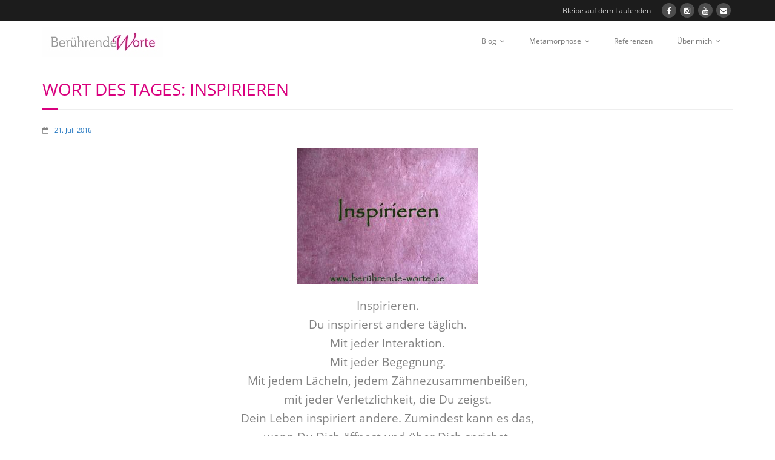

--- FILE ---
content_type: text/html; charset=UTF-8
request_url: http://xn--berhrende-worte-1vb.de/2016/07/21/wort-des-tages-inspirieren/
body_size: 13054
content:
<!DOCTYPE html>

<html lang="de">
<head>
<meta charset="UTF-8" />
<meta name="viewport" content="width=device-width" />
<link rel="profile" href="//gmpg.org/xfn/11" />
<link rel="pingback" href="http://xn--berhrende-worte-1vb.de/xmlrpc.php" />
<!--[if lt IE 9]>
<script src="http://xn--berhrende-worte-1vb.de/wp-content/themes/Minamaze_Pro/lib/scripts/html5.js" type="text/javascript"></script>
<![endif]-->

<title>Wort des Tages: Inspirieren &#8211; Berührende Worte</title>
<meta name='robots' content='max-image-preview:large' />
<link rel='dns-prefetch' href='//secure.gravatar.com' />
<link rel='dns-prefetch' href='//dl.dropboxusercontent.com' />
<link rel='dns-prefetch' href='//stats.wp.com' />
<link rel='dns-prefetch' href='//netdna.bootstrapcdn.com' />
<link rel='dns-prefetch' href='//v0.wordpress.com' />
<link rel="alternate" type="application/rss+xml" title="Berührende Worte &raquo; Feed" href="http://xn--berhrende-worte-1vb.de/feed/" />
<link rel="alternate" type="application/rss+xml" title="Berührende Worte &raquo; Kommentar-Feed" href="http://xn--berhrende-worte-1vb.de/comments/feed/" />
<link rel="alternate" type="application/rss+xml" title="Berührende Worte &raquo; Wort des Tages: Inspirieren-Kommentar-Feed" href="http://xn--berhrende-worte-1vb.de/2016/07/21/wort-des-tages-inspirieren/feed/" />
<link rel="alternate" title="oEmbed (JSON)" type="application/json+oembed" href="http://xn--berhrende-worte-1vb.de/wp-json/oembed/1.0/embed?url=http%3A%2F%2Fxn--berhrende-worte-1vb.de%2F2016%2F07%2F21%2Fwort-des-tages-inspirieren%2F" />
<link rel="alternate" title="oEmbed (XML)" type="text/xml+oembed" href="http://xn--berhrende-worte-1vb.de/wp-json/oembed/1.0/embed?url=http%3A%2F%2Fxn--berhrende-worte-1vb.de%2F2016%2F07%2F21%2Fwort-des-tages-inspirieren%2F&#038;format=xml" />
<style id='wp-img-auto-sizes-contain-inline-css' type='text/css'>
img:is([sizes=auto i],[sizes^="auto," i]){contain-intrinsic-size:3000px 1500px}
/*# sourceURL=wp-img-auto-sizes-contain-inline-css */
</style>
<link rel='stylesheet' id='siteorigin-panels-front-css' href='http://xn--berhrende-worte-1vb.de/wp-content/plugins/thinkup-panels/css/front.css?ver=2.2.3' type='text/css' media='all' />
<link rel='stylesheet' id='thinkup-panels-front-css' href='http://xn--berhrende-worte-1vb.de/wp-content/plugins/thinkup-panels/thinkup-customization/css/thinkup-front.css?ver=2.2.3' type='text/css' media='all' />
<style id='wp-emoji-styles-inline-css' type='text/css'>

	img.wp-smiley, img.emoji {
		display: inline !important;
		border: none !important;
		box-shadow: none !important;
		height: 1em !important;
		width: 1em !important;
		margin: 0 0.07em !important;
		vertical-align: -0.1em !important;
		background: none !important;
		padding: 0 !important;
	}
/*# sourceURL=wp-emoji-styles-inline-css */
</style>
<style id='wp-block-library-inline-css' type='text/css'>
:root{--wp-block-synced-color:#7a00df;--wp-block-synced-color--rgb:122,0,223;--wp-bound-block-color:var(--wp-block-synced-color);--wp-editor-canvas-background:#ddd;--wp-admin-theme-color:#007cba;--wp-admin-theme-color--rgb:0,124,186;--wp-admin-theme-color-darker-10:#006ba1;--wp-admin-theme-color-darker-10--rgb:0,107,160.5;--wp-admin-theme-color-darker-20:#005a87;--wp-admin-theme-color-darker-20--rgb:0,90,135;--wp-admin-border-width-focus:2px}@media (min-resolution:192dpi){:root{--wp-admin-border-width-focus:1.5px}}.wp-element-button{cursor:pointer}:root .has-very-light-gray-background-color{background-color:#eee}:root .has-very-dark-gray-background-color{background-color:#313131}:root .has-very-light-gray-color{color:#eee}:root .has-very-dark-gray-color{color:#313131}:root .has-vivid-green-cyan-to-vivid-cyan-blue-gradient-background{background:linear-gradient(135deg,#00d084,#0693e3)}:root .has-purple-crush-gradient-background{background:linear-gradient(135deg,#34e2e4,#4721fb 50%,#ab1dfe)}:root .has-hazy-dawn-gradient-background{background:linear-gradient(135deg,#faaca8,#dad0ec)}:root .has-subdued-olive-gradient-background{background:linear-gradient(135deg,#fafae1,#67a671)}:root .has-atomic-cream-gradient-background{background:linear-gradient(135deg,#fdd79a,#004a59)}:root .has-nightshade-gradient-background{background:linear-gradient(135deg,#330968,#31cdcf)}:root .has-midnight-gradient-background{background:linear-gradient(135deg,#020381,#2874fc)}:root{--wp--preset--font-size--normal:16px;--wp--preset--font-size--huge:42px}.has-regular-font-size{font-size:1em}.has-larger-font-size{font-size:2.625em}.has-normal-font-size{font-size:var(--wp--preset--font-size--normal)}.has-huge-font-size{font-size:var(--wp--preset--font-size--huge)}.has-text-align-center{text-align:center}.has-text-align-left{text-align:left}.has-text-align-right{text-align:right}.has-fit-text{white-space:nowrap!important}#end-resizable-editor-section{display:none}.aligncenter{clear:both}.items-justified-left{justify-content:flex-start}.items-justified-center{justify-content:center}.items-justified-right{justify-content:flex-end}.items-justified-space-between{justify-content:space-between}.screen-reader-text{border:0;clip-path:inset(50%);height:1px;margin:-1px;overflow:hidden;padding:0;position:absolute;width:1px;word-wrap:normal!important}.screen-reader-text:focus{background-color:#ddd;clip-path:none;color:#444;display:block;font-size:1em;height:auto;left:5px;line-height:normal;padding:15px 23px 14px;text-decoration:none;top:5px;width:auto;z-index:100000}html :where(.has-border-color){border-style:solid}html :where([style*=border-top-color]){border-top-style:solid}html :where([style*=border-right-color]){border-right-style:solid}html :where([style*=border-bottom-color]){border-bottom-style:solid}html :where([style*=border-left-color]){border-left-style:solid}html :where([style*=border-width]){border-style:solid}html :where([style*=border-top-width]){border-top-style:solid}html :where([style*=border-right-width]){border-right-style:solid}html :where([style*=border-bottom-width]){border-bottom-style:solid}html :where([style*=border-left-width]){border-left-style:solid}html :where(img[class*=wp-image-]){height:auto;max-width:100%}:where(figure){margin:0 0 1em}html :where(.is-position-sticky){--wp-admin--admin-bar--position-offset:var(--wp-admin--admin-bar--height,0px)}@media screen and (max-width:600px){html :where(.is-position-sticky){--wp-admin--admin-bar--position-offset:0px}}

/*# sourceURL=wp-block-library-inline-css */
</style><style id='global-styles-inline-css' type='text/css'>
:root{--wp--preset--aspect-ratio--square: 1;--wp--preset--aspect-ratio--4-3: 4/3;--wp--preset--aspect-ratio--3-4: 3/4;--wp--preset--aspect-ratio--3-2: 3/2;--wp--preset--aspect-ratio--2-3: 2/3;--wp--preset--aspect-ratio--16-9: 16/9;--wp--preset--aspect-ratio--9-16: 9/16;--wp--preset--color--black: #000000;--wp--preset--color--cyan-bluish-gray: #abb8c3;--wp--preset--color--white: #ffffff;--wp--preset--color--pale-pink: #f78da7;--wp--preset--color--vivid-red: #cf2e2e;--wp--preset--color--luminous-vivid-orange: #ff6900;--wp--preset--color--luminous-vivid-amber: #fcb900;--wp--preset--color--light-green-cyan: #7bdcb5;--wp--preset--color--vivid-green-cyan: #00d084;--wp--preset--color--pale-cyan-blue: #8ed1fc;--wp--preset--color--vivid-cyan-blue: #0693e3;--wp--preset--color--vivid-purple: #9b51e0;--wp--preset--gradient--vivid-cyan-blue-to-vivid-purple: linear-gradient(135deg,rgb(6,147,227) 0%,rgb(155,81,224) 100%);--wp--preset--gradient--light-green-cyan-to-vivid-green-cyan: linear-gradient(135deg,rgb(122,220,180) 0%,rgb(0,208,130) 100%);--wp--preset--gradient--luminous-vivid-amber-to-luminous-vivid-orange: linear-gradient(135deg,rgb(252,185,0) 0%,rgb(255,105,0) 100%);--wp--preset--gradient--luminous-vivid-orange-to-vivid-red: linear-gradient(135deg,rgb(255,105,0) 0%,rgb(207,46,46) 100%);--wp--preset--gradient--very-light-gray-to-cyan-bluish-gray: linear-gradient(135deg,rgb(238,238,238) 0%,rgb(169,184,195) 100%);--wp--preset--gradient--cool-to-warm-spectrum: linear-gradient(135deg,rgb(74,234,220) 0%,rgb(151,120,209) 20%,rgb(207,42,186) 40%,rgb(238,44,130) 60%,rgb(251,105,98) 80%,rgb(254,248,76) 100%);--wp--preset--gradient--blush-light-purple: linear-gradient(135deg,rgb(255,206,236) 0%,rgb(152,150,240) 100%);--wp--preset--gradient--blush-bordeaux: linear-gradient(135deg,rgb(254,205,165) 0%,rgb(254,45,45) 50%,rgb(107,0,62) 100%);--wp--preset--gradient--luminous-dusk: linear-gradient(135deg,rgb(255,203,112) 0%,rgb(199,81,192) 50%,rgb(65,88,208) 100%);--wp--preset--gradient--pale-ocean: linear-gradient(135deg,rgb(255,245,203) 0%,rgb(182,227,212) 50%,rgb(51,167,181) 100%);--wp--preset--gradient--electric-grass: linear-gradient(135deg,rgb(202,248,128) 0%,rgb(113,206,126) 100%);--wp--preset--gradient--midnight: linear-gradient(135deg,rgb(2,3,129) 0%,rgb(40,116,252) 100%);--wp--preset--font-size--small: 13px;--wp--preset--font-size--medium: 20px;--wp--preset--font-size--large: 36px;--wp--preset--font-size--x-large: 42px;--wp--preset--spacing--20: 0.44rem;--wp--preset--spacing--30: 0.67rem;--wp--preset--spacing--40: 1rem;--wp--preset--spacing--50: 1.5rem;--wp--preset--spacing--60: 2.25rem;--wp--preset--spacing--70: 3.38rem;--wp--preset--spacing--80: 5.06rem;--wp--preset--shadow--natural: 6px 6px 9px rgba(0, 0, 0, 0.2);--wp--preset--shadow--deep: 12px 12px 50px rgba(0, 0, 0, 0.4);--wp--preset--shadow--sharp: 6px 6px 0px rgba(0, 0, 0, 0.2);--wp--preset--shadow--outlined: 6px 6px 0px -3px rgb(255, 255, 255), 6px 6px rgb(0, 0, 0);--wp--preset--shadow--crisp: 6px 6px 0px rgb(0, 0, 0);}:where(.is-layout-flex){gap: 0.5em;}:where(.is-layout-grid){gap: 0.5em;}body .is-layout-flex{display: flex;}.is-layout-flex{flex-wrap: wrap;align-items: center;}.is-layout-flex > :is(*, div){margin: 0;}body .is-layout-grid{display: grid;}.is-layout-grid > :is(*, div){margin: 0;}:where(.wp-block-columns.is-layout-flex){gap: 2em;}:where(.wp-block-columns.is-layout-grid){gap: 2em;}:where(.wp-block-post-template.is-layout-flex){gap: 1.25em;}:where(.wp-block-post-template.is-layout-grid){gap: 1.25em;}.has-black-color{color: var(--wp--preset--color--black) !important;}.has-cyan-bluish-gray-color{color: var(--wp--preset--color--cyan-bluish-gray) !important;}.has-white-color{color: var(--wp--preset--color--white) !important;}.has-pale-pink-color{color: var(--wp--preset--color--pale-pink) !important;}.has-vivid-red-color{color: var(--wp--preset--color--vivid-red) !important;}.has-luminous-vivid-orange-color{color: var(--wp--preset--color--luminous-vivid-orange) !important;}.has-luminous-vivid-amber-color{color: var(--wp--preset--color--luminous-vivid-amber) !important;}.has-light-green-cyan-color{color: var(--wp--preset--color--light-green-cyan) !important;}.has-vivid-green-cyan-color{color: var(--wp--preset--color--vivid-green-cyan) !important;}.has-pale-cyan-blue-color{color: var(--wp--preset--color--pale-cyan-blue) !important;}.has-vivid-cyan-blue-color{color: var(--wp--preset--color--vivid-cyan-blue) !important;}.has-vivid-purple-color{color: var(--wp--preset--color--vivid-purple) !important;}.has-black-background-color{background-color: var(--wp--preset--color--black) !important;}.has-cyan-bluish-gray-background-color{background-color: var(--wp--preset--color--cyan-bluish-gray) !important;}.has-white-background-color{background-color: var(--wp--preset--color--white) !important;}.has-pale-pink-background-color{background-color: var(--wp--preset--color--pale-pink) !important;}.has-vivid-red-background-color{background-color: var(--wp--preset--color--vivid-red) !important;}.has-luminous-vivid-orange-background-color{background-color: var(--wp--preset--color--luminous-vivid-orange) !important;}.has-luminous-vivid-amber-background-color{background-color: var(--wp--preset--color--luminous-vivid-amber) !important;}.has-light-green-cyan-background-color{background-color: var(--wp--preset--color--light-green-cyan) !important;}.has-vivid-green-cyan-background-color{background-color: var(--wp--preset--color--vivid-green-cyan) !important;}.has-pale-cyan-blue-background-color{background-color: var(--wp--preset--color--pale-cyan-blue) !important;}.has-vivid-cyan-blue-background-color{background-color: var(--wp--preset--color--vivid-cyan-blue) !important;}.has-vivid-purple-background-color{background-color: var(--wp--preset--color--vivid-purple) !important;}.has-black-border-color{border-color: var(--wp--preset--color--black) !important;}.has-cyan-bluish-gray-border-color{border-color: var(--wp--preset--color--cyan-bluish-gray) !important;}.has-white-border-color{border-color: var(--wp--preset--color--white) !important;}.has-pale-pink-border-color{border-color: var(--wp--preset--color--pale-pink) !important;}.has-vivid-red-border-color{border-color: var(--wp--preset--color--vivid-red) !important;}.has-luminous-vivid-orange-border-color{border-color: var(--wp--preset--color--luminous-vivid-orange) !important;}.has-luminous-vivid-amber-border-color{border-color: var(--wp--preset--color--luminous-vivid-amber) !important;}.has-light-green-cyan-border-color{border-color: var(--wp--preset--color--light-green-cyan) !important;}.has-vivid-green-cyan-border-color{border-color: var(--wp--preset--color--vivid-green-cyan) !important;}.has-pale-cyan-blue-border-color{border-color: var(--wp--preset--color--pale-cyan-blue) !important;}.has-vivid-cyan-blue-border-color{border-color: var(--wp--preset--color--vivid-cyan-blue) !important;}.has-vivid-purple-border-color{border-color: var(--wp--preset--color--vivid-purple) !important;}.has-vivid-cyan-blue-to-vivid-purple-gradient-background{background: var(--wp--preset--gradient--vivid-cyan-blue-to-vivid-purple) !important;}.has-light-green-cyan-to-vivid-green-cyan-gradient-background{background: var(--wp--preset--gradient--light-green-cyan-to-vivid-green-cyan) !important;}.has-luminous-vivid-amber-to-luminous-vivid-orange-gradient-background{background: var(--wp--preset--gradient--luminous-vivid-amber-to-luminous-vivid-orange) !important;}.has-luminous-vivid-orange-to-vivid-red-gradient-background{background: var(--wp--preset--gradient--luminous-vivid-orange-to-vivid-red) !important;}.has-very-light-gray-to-cyan-bluish-gray-gradient-background{background: var(--wp--preset--gradient--very-light-gray-to-cyan-bluish-gray) !important;}.has-cool-to-warm-spectrum-gradient-background{background: var(--wp--preset--gradient--cool-to-warm-spectrum) !important;}.has-blush-light-purple-gradient-background{background: var(--wp--preset--gradient--blush-light-purple) !important;}.has-blush-bordeaux-gradient-background{background: var(--wp--preset--gradient--blush-bordeaux) !important;}.has-luminous-dusk-gradient-background{background: var(--wp--preset--gradient--luminous-dusk) !important;}.has-pale-ocean-gradient-background{background: var(--wp--preset--gradient--pale-ocean) !important;}.has-electric-grass-gradient-background{background: var(--wp--preset--gradient--electric-grass) !important;}.has-midnight-gradient-background{background: var(--wp--preset--gradient--midnight) !important;}.has-small-font-size{font-size: var(--wp--preset--font-size--small) !important;}.has-medium-font-size{font-size: var(--wp--preset--font-size--medium) !important;}.has-large-font-size{font-size: var(--wp--preset--font-size--large) !important;}.has-x-large-font-size{font-size: var(--wp--preset--font-size--x-large) !important;}
/*# sourceURL=global-styles-inline-css */
</style>

<style id='classic-theme-styles-inline-css' type='text/css'>
/*! This file is auto-generated */
.wp-block-button__link{color:#fff;background-color:#32373c;border-radius:9999px;box-shadow:none;text-decoration:none;padding:calc(.667em + 2px) calc(1.333em + 2px);font-size:1.125em}.wp-block-file__button{background:#32373c;color:#fff;text-decoration:none}
/*# sourceURL=/wp-includes/css/classic-themes.min.css */
</style>
<link rel='stylesheet' id='cleverreach_style-css' href='http://xn--berhrende-worte-1vb.de/wp-content/plugins/cleverreach/resources/css/frontend.css?ver=6.9' type='text/css' media='all' />
<link rel='stylesheet' id='contact-form-7-css' href='http://xn--berhrende-worte-1vb.de/wp-content/plugins/contact-form-7/includes/css/styles.css?ver=6.1.4' type='text/css' media='all' />
<link rel='stylesheet' id='widgetopts-styles-css' href='http://xn--berhrende-worte-1vb.de/wp-content/plugins/widget-options/assets/css/widget-options.css?ver=4.1.3' type='text/css' media='all' />
<link rel='stylesheet' id='font-awesome-min-css' href='http://xn--berhrende-worte-1vb.de/wp-content/themes/Minamaze_Pro/lib/extentions/font-awesome/css/font-awesome.min.css?ver=3.2.1' type='text/css' media='all' />
<link rel='stylesheet' id='font-awesome-cdn-css' href='//netdna.bootstrapcdn.com/font-awesome/4.2.0/css/font-awesome.min.css?ver=4.2.0' type='text/css' media='all' />
<link rel='stylesheet' id='dashicons-css' href='http://xn--berhrende-worte-1vb.de/wp-includes/css/dashicons.min.css?ver=6.9' type='text/css' media='all' />
<link rel='stylesheet' id='bootstrap-css' href='http://xn--berhrende-worte-1vb.de/wp-content/themes/Minamaze_Pro/lib/extentions/bootstrap/css/bootstrap.min.css?ver=2.3.2' type='text/css' media='all' />
<link rel='stylesheet' id='prettyPhoto-css' href='http://xn--berhrende-worte-1vb.de/wp-content/themes/Minamaze_Pro/lib/extentions/prettyPhoto/css/prettyPhoto.css?ver=3.1.6' type='text/css' media='all' />
<link rel='stylesheet' id='shortcodes-css' href='http://xn--berhrende-worte-1vb.de/wp-content/themes/Minamaze_Pro/styles/style-shortcodes.css?ver=1.8.16' type='text/css' media='all' />
<link rel='stylesheet' id='style-css' href='http://xn--berhrende-worte-1vb.de/wp-content/themes/Minamaze_Pro/style.css?ver=1.8.16' type='text/css' media='all' />
<link rel='stylesheet' id='portfolio-css' href='http://xn--berhrende-worte-1vb.de/wp-content/themes/Minamaze_Pro/styles/style-portfolio.css?ver=1.8.16' type='text/css' media='all' />
<link rel='stylesheet' id='responsive-css' href='http://xn--berhrende-worte-1vb.de/wp-content/themes/Minamaze_Pro/styles/style-responsive.css?ver=1.8.16' type='text/css' media='all' />
<script type="text/javascript" src="http://xn--berhrende-worte-1vb.de/wp-includes/js/jquery/jquery.min.js?ver=3.7.1" id="jquery-core-js"></script>
<script type="text/javascript" src="http://xn--berhrende-worte-1vb.de/wp-includes/js/jquery/jquery-migrate.min.js?ver=3.4.1" id="jquery-migrate-js"></script>
<script type="text/javascript" src="http://xn--berhrende-worte-1vb.de/wp-content/themes/Minamaze_Pro/lib/scripts/plugins/waypoints/waypoints.min.js?ver=6.9" id="waypoints-js"></script>
<script type="text/javascript" src="http://xn--berhrende-worte-1vb.de/wp-content/themes/Minamaze_Pro/lib/scripts/plugins/waypoints/waypoints-sticky.min.js?ver=6.9" id="waypoints-sticky-js"></script>
<script type="text/javascript" src="http://xn--berhrende-worte-1vb.de/wp-content/themes/Minamaze_Pro/lib/scripts/plugins/sticky/jquery.sticky.js?ver=1" id="sticky-js"></script>
<script type="text/javascript" src="http://xn--berhrende-worte-1vb.de/wp-content/themes/Minamaze_Pro/lib/scripts/plugins/videoBG/jquery.videoBG.js?ver=6.9" id="videobg-js"></script>
<script type="text/javascript" id="tweetscroll-js-extra">
/* <![CDATA[ */
var PiTweetScroll = {"ajaxrequests":"http://xn--berhrende-worte-1vb.de/wp-admin/admin-ajax.php"};
//# sourceURL=tweetscroll-js-extra
/* ]]> */
</script>
<script type="text/javascript" src="http://xn--berhrende-worte-1vb.de/wp-content/themes/Minamaze_Pro/lib/widgets/twitterfeed/js/jquery.tweetscroll.js?ver=6.9" id="tweetscroll-js"></script>
<link rel="https://api.w.org/" href="http://xn--berhrende-worte-1vb.de/wp-json/" /><link rel="alternate" title="JSON" type="application/json" href="http://xn--berhrende-worte-1vb.de/wp-json/wp/v2/posts/1038" /><link rel="EditURI" type="application/rsd+xml" title="RSD" href="http://xn--berhrende-worte-1vb.de/xmlrpc.php?rsd" />
<meta name="generator" content="WordPress 6.9" />
<link rel="canonical" href="http://xn--berhrende-worte-1vb.de/2016/07/21/wort-des-tages-inspirieren/" />
<link rel='shortlink' href='https://wp.me/p8oW2H-gK' />
	<style>img#wpstats{display:none}</style>
		
<!-- Jetpack Open Graph Tags -->
<meta property="og:type" content="article" />
<meta property="og:title" content="Wort des Tages: Inspirieren" />
<meta property="og:url" content="http://xn--berhrende-worte-1vb.de/2016/07/21/wort-des-tages-inspirieren/" />
<meta property="og:description" content="Inspirieren. Du inspirierst andere täglich. Mit jeder Interaktion. Mit jeder Begegnung. Mit jedem Lächeln, jedem Zähnezusammenbeißen, mit jeder Verletzlichkeit, die Du zeigst. Dein Leben inspiriert…" />
<meta property="article:published_time" content="2016-07-21T01:47:51+00:00" />
<meta property="article:modified_time" content="2016-07-21T01:47:51+00:00" />
<meta property="og:site_name" content="Berührende Worte" />
<meta property="og:image" content="http://xn--berhrende-worte-1vb.de/wp-content/uploads/2016/07/2016-07-21_Inspirieren-300x225.jpg" />
<meta property="og:image:secure_url" content="https://i0.wp.com/xn--berhrende-worte-1vb.de/wp-content/uploads/2016/07/2016-07-21_Inspirieren-300x225.jpg" />
<meta property="og:image:width" content="300" />
<meta property="og:image:height" content="225" />
<meta property="og:image:alt" content="2016-07-21_Inspirieren" />
<meta property="og:locale" content="de_DE" />
<meta name="twitter:text:title" content="Wort des Tages: Inspirieren" />
<meta name="twitter:image" content="http://xn--berhrende-worte-1vb.de/wp-content/uploads/2016/07/2016-07-21_Inspirieren-300x225.jpg?w=640" />
<meta name="twitter:image:alt" content="2016-07-21_Inspirieren" />
<meta name="twitter:card" content="summary_large_image" />

<!-- End Jetpack Open Graph Tags -->

<style type="text/css">
a,
.pag li a:hover,
#header .menu > li.menu-hover > a,
#header .menu > li.current_page_item > a,
#header .menu > li.current-menu-ancestor > a,
#header .menu > li > a:hover,
#breadcrumbs .delimiter,
#breadcrumbs a:hover,
#footer-core a,
#sub-footer-core a:hover,
#footer .popular-posts a:hover,
#footer .recent-comments a:hover,
#footer .recent-posts a:hover,
#footer .thinkup_widget_tagscloud a:hover,
.thinkup_widget_childmenu li a.active,
.thinkup_widget_childmenu li a:hover,
.thinkup_widget_childmenu li > a.active:before,
.thinkup_widget_childmenu li > a:hover:before,
.thinkup_widget_recentcomments .quote:before,
#sidebar .thinkup_widget_twitterfeed a,
.widget li a:hover,
.entry-meta a:hover,
.comment .reply a,
.comment-author a:hover,
.comment-meta a:hover,
.page-template-template-sitemap-php #main-core a:hover,
.iconfull.style1 i,
.iconfull.style2 i,
.services-builder.style2 .iconurl a:hover,
#filter.portfolio-filter li a:hover,
#filter.portfolio-filter li a.selected,
#header-responsive li a:hover,
#header-responsive li.current_page_item > a {
	color: #d9007e;
}
.nav-previous a,
.nav-next a,
.pag li.current span,
.themebutton,
button,
html input[type="button"],
input[type="reset"],
input[type="submit"],
#slider .featured-link a:hover,
.thinkup_widget_categories li a:hover,
#footer .thinkup_widget_search .searchsubmit,
.sc-carousel .entry-header .hover-link:hover,
.sc-carousel .entry-header .hover-zoom:hover,
#filter.portfolio-filter li a:hover,
#filter.portfolio-filter li a.selected {
	background: #d9007e;
}
.thinkup_widget_flickr a .image-overlay,
.popular-posts a .image-overlay,
.recent-comments a .image-overlay,
.recent-posts a .image-overlay,
#footer .widget_search .searchsubmit,
#project-accordion .accordion-toggle:before,
.panel-grid-cell #introaction .style1,
.panel-grid-cell #introaction .style2,
.panel-grid-cell #introaction .style4:hover,
.panel-grid-cell #introaction .style6:hover,
.carousel-portfolio-builder.style2 .sc-carousel.carousel-portfolio a.prev:hover,
.carousel-portfolio-builder.style2 .sc-carousel.carousel-portfolio a.next:hover,
.carousel-portfolio-builder.style2 .sc-carousel-button:hover,
img.hover-link:hover,
img.hover-zoom:hover,
.da-thumbs a.prettyPhoto img:hover {
	background-color: #d9007e;
}
.pag li a:hover,
.pag li.current span,
#slider .featured-link a:hover,
#sidebar .thinkup_widget_tagscloud a:hover,
#footer .thinkup_widget_tagscloud a:hover,
#sidebar .widget_tag_cloud a:hover,
#footer .widget_tag_cloud a:hover,
.carousel-portfolio-builder.style2 .sc-carousel.carousel-portfolio a.prev:hover,
.carousel-portfolio-builder.style2 .sc-carousel.carousel-portfolio a.next:hover,
.carousel-portfolio-builder.style2 .sc-carousel-button:hover {
	border-color: #d9007e;
}
#sidebar .thinkup_widget_tabs .nav .active h3.widget-title {
	border-top: 3px solid #d9007e;
}
#footer {
	border-top: 6px solid #d9007e;
}
#intro.option1 #intro-core:after,
#sidebar h3.widget-title:after {
	border-bottom: 3px solid #d9007e;
}
blockquote, q {
	border-left: 2px solid #d9007e;
}
/* WooCommerce Styles */
.woocommerce ul.products li.product .price ins, .woocommerce-page ul.products li.product .price ins,
.products a:hover h3,
.products .price ins,
.products .column-1 a:hover h3,
.single-product .woocommerce-review-link:hover,
.shop_table .product-name a:hover,
.cart-collaterals h2 a:hover,
#myaccount-tabs li.active a,
#myaccount-tabs .nav-tabs > li > a:hover,
#myaccount-tabs .nav-tabs > li:active > a:hover {
	color: #d9007e;
}
.woo-meta a,
.chosen-container .chosen-results li.highlighted,
.post-type-archive-product .products .added_to_cart:hover,
.single-product .variations .value input[type=radio]:checked + label {
	background: #d9007e;
}
.single-product .variations .value input[type=radio]:checked + label {
	border-color: #d9007e;
}
@media only screen and (max-width: 568px) {
	#thinkupshortcodestabswoo.tabs .nav-tabs > li > a:hover,
	#thinkupshortcodestabswoo.tabs .nav-tabs > .active > a, 
	#thinkupshortcodestabswoo.tabs .nav-tabs > .active > a:hover,
	#thinkupshortcodestabswoo.tabs .nav-tabs > .active > a:focus {
		background: #d9007e;
	}
}
</style>
<style>#body-core {background: #FFFFFF;}h1,h2,h3,h4,h5,h6 {color: #d9007e;}body,button,input,select,textarea {color: #828282;}#content a {color: #1e73be;}#content a:hover {color: #1e73be;}</style><link rel="icon" href="http://xn--berhrende-worte-1vb.de/wp-content/uploads/2016/03/cropped-Fleur-de-lis-32x32.jpg" sizes="32x32" />
<link rel="icon" href="http://xn--berhrende-worte-1vb.de/wp-content/uploads/2016/03/cropped-Fleur-de-lis-192x192.jpg" sizes="192x192" />
<link rel="apple-touch-icon" href="http://xn--berhrende-worte-1vb.de/wp-content/uploads/2016/03/cropped-Fleur-de-lis-180x180.jpg" />
<meta name="msapplication-TileImage" content="http://xn--berhrende-worte-1vb.de/wp-content/uploads/2016/03/cropped-Fleur-de-lis-270x270.jpg" />

</head>

<body class="wp-singular post-template-default single single-post postid-1038 single-format-standard wp-theme-Minamaze_Pro siteorigin-panels layout-responsive layout-wide header-style1 blog-style2">
<div id="body-core" class="hfeed site">

	<header id="site-header">

		
		<div id="pre-header">
		<div class="wrap-safari">
		<div id="pre-header-core" class="main-navigation">
  
			
			
			<div id="pre-header-social"><ul><li class="social message">Bleibe auf dem Laufenden</li><li class="social facebook"><a href="http://www.facebook.com/irisludolf.Friedensberaterin" data-tip="bottom" data-original-title="Facebook" target="_blank"><i class="fa fa-facebook"></i></a></li><li class="social instagram"><a href="https://www.instagram.com/iris_ludolf" data-tip="bottom" data-original-title="Instagram" target="_blank"><i class="fa fa-instagram"></i></a></li><li class="social youtube"><a href="https://www.youtube.com/channel/UCWJSayv8BHGt3mMWbtTpJhQ" data-tip="bottom" data-original-title="YouTube" target="_blank"><i class="fa fa-youtube"></i></a></li><li class="social envelope"><a href="iris@irisludolf.de" data-tip="bottom" data-original-title="Email" target="_blank"><i class="fa fa-envelope"></i></a></li></ul></div>
		</div>
		</div>
		</div>
		<!-- #pre-header -->

		<div id="header">
		<div id="header-core">

			<div id="logo">
			<a rel="home" href="http://xn--berhrende-worte-1vb.de/"><img src="http://xn--berhrende-worte-1vb.de/wp-content/uploads/2016/05/iris_logo_worte_.jpg" alt="Logo"></a>
			</div>

			<div id="header-links" class="main-navigation">
			<div id="header-links-inner" class="header-links">
				<ul id="menu-hauptmenue" class="menu"><li id="menu-item-750" class="menu-item menu-item-type-post_type menu-item-object-page current_page_parent menu-item-has-children menu-item-750"><a href="http://xn--berhrende-worte-1vb.de/blog/">Blog</a>
<ul class="sub-menu">
	<li id="menu-item-4024" class="menu-item menu-item-type-taxonomy menu-item-object-category current-post-ancestor menu-item-has-children menu-item-4024"><a href="http://xn--berhrende-worte-1vb.de/category/blog/worte/">Worte</a>
	<ul class="sub-menu">
		<li id="menu-item-10114" class="menu-item menu-item-type-taxonomy menu-item-object-category menu-item-10114"><a href="http://xn--berhrende-worte-1vb.de/category/blog/worte/sei-es-dir-wert-worte/">Sei es Dir wert</a></li>
		<li id="menu-item-4027" class="menu-item menu-item-type-taxonomy menu-item-object-category current-post-ancestor current-menu-parent current-post-parent menu-item-4027"><a href="http://xn--berhrende-worte-1vb.de/category/blog/worte/wort-des-tages/">Wort des Tages</a></li>
		<li id="menu-item-4028" class="menu-item menu-item-type-taxonomy menu-item-object-category menu-item-4028"><a href="http://xn--berhrende-worte-1vb.de/category/blog/worte/worte-der-woche/">Worte der Woche</a></li>
		<li id="menu-item-4026" class="menu-item menu-item-type-taxonomy menu-item-object-category menu-item-4026"><a href="http://xn--berhrende-worte-1vb.de/category/blog/worte/wort-des-monats/">Wort des Monats</a></li>
		<li id="menu-item-4025" class="menu-item menu-item-type-taxonomy menu-item-object-category menu-item-4025"><a href="http://xn--berhrende-worte-1vb.de/category/blog/worte/wort-des-jahres/">Wort des Jahres</a></li>
	</ul>
</li>
	<li id="menu-item-3942" class="menu-item menu-item-type-taxonomy menu-item-object-category menu-item-3942"><a href="http://xn--berhrende-worte-1vb.de/category/wochenlegung/">Wochenlegung</a></li>
	<li id="menu-item-2798" class="menu-item menu-item-type-post_type menu-item-object-page menu-item-2798"><a href="http://xn--berhrende-worte-1vb.de/seelenfrieden-die-artikelserie/">Seelenfrieden, die Artikelserie</a></li>
	<li id="menu-item-1489" class="menu-item menu-item-type-taxonomy menu-item-object-post_format menu-item-has-children menu-item-1489"><a href="http://xn--berhrende-worte-1vb.de/type/video/">Video</a>
	<ul class="sub-menu">
		<li id="menu-item-3649" class="menu-item menu-item-type-taxonomy menu-item-object-category menu-item-3649"><a href="http://xn--berhrende-worte-1vb.de/category/friedensgespraeche/">Friedensgespräche</a></li>
	</ul>
</li>
</ul>
</li>
<li id="menu-item-4449" class="menu-item menu-item-type-post_type menu-item-object-page menu-item-has-children menu-item-4449"><a href="http://xn--berhrende-worte-1vb.de/metamorphose/">Metamorphose</a>
<ul class="sub-menu">
	<li id="menu-item-4453" class="menu-item menu-item-type-post_type menu-item-object-page menu-item-4453"><a href="http://xn--berhrende-worte-1vb.de/botschaft-vom-15-april-2018/">Botschaft vom 15. April 2018</a></li>
	<li id="menu-item-4472" class="menu-item menu-item-type-post_type menu-item-object-page menu-item-4472"><a href="http://xn--berhrende-worte-1vb.de/metamorphose/botschaft-vom-17-april-2018/">Botschaft vom 17. April 2018</a></li>
	<li id="menu-item-4546" class="menu-item menu-item-type-post_type menu-item-object-page menu-item-4546"><a href="http://xn--berhrende-worte-1vb.de/botschaft-vom-26-april-2018/">Botschaft vom 26. April 2018</a></li>
	<li id="menu-item-4648" class="menu-item menu-item-type-post_type menu-item-object-page menu-item-4648"><a href="http://xn--berhrende-worte-1vb.de/botschaft-vom-3-mai-2018/">Botschaft vom 3. Mai 2018</a></li>
</ul>
</li>
<li id="menu-item-758" class="menu-item menu-item-type-post_type menu-item-object-page menu-item-758"><a href="http://xn--berhrende-worte-1vb.de/mein-angebot/referenzen/">Referenzen</a></li>
<li id="menu-item-761" class="menu-item menu-item-type-post_type menu-item-object-page menu-item-has-children menu-item-761"><a href="http://xn--berhrende-worte-1vb.de/ueber-mich/">Über mich</a>
<ul class="sub-menu">
	<li id="menu-item-753" class="menu-item menu-item-type-post_type menu-item-object-page menu-item-753"><a href="http://xn--berhrende-worte-1vb.de/warum-beruehrende-worte/">Warum &#8222;Berührende Worte&#8220;?</a></li>
	<li id="menu-item-755" class="menu-item menu-item-type-post_type menu-item-object-page menu-item-755"><a href="http://xn--berhrende-worte-1vb.de/impressum-kontakt/">Impressum | Kontakt</a></li>
</ul>
</li>
</ul>			</div>
			</div>
			<!-- #header-links .main-navigation -->

			<div id="header-responsive"><a class="btn-navbar" data-toggle="collapse" data-target=".nav-collapse"><span class="icon-bar"></span><span class="icon-bar"></span><span class="icon-bar"></span></a><div id="header-responsive-inner" class="responsive-links nav-collapse collapse"><ul id="menu-hauptmenue-1" class=""><li class="menu-item menu-item-type-post_type menu-item-object-page current_page_parent menu-item-has-children menu-item-750"><a href="http://xn--berhrende-worte-1vb.de/blog/">Blog</a>
<ul class="sub-menu">
	<li class="menu-item menu-item-type-taxonomy menu-item-object-category current-post-ancestor menu-item-has-children menu-item-4024"><a href="http://xn--berhrende-worte-1vb.de/category/blog/worte/">&nbsp; &nbsp; &nbsp; &nbsp; &#45; Worte</a>
	<ul class="sub-menu">
		<li class="menu-item menu-item-type-taxonomy menu-item-object-category menu-item-10114"><a href="http://xn--berhrende-worte-1vb.de/category/blog/worte/sei-es-dir-wert-worte/">&nbsp; &nbsp; &nbsp; &nbsp; &nbsp; &nbsp; &nbsp; &nbsp; &#45; Sei es Dir wert</a></li>
		<li class="menu-item menu-item-type-taxonomy menu-item-object-category current-post-ancestor current-menu-parent current-post-parent menu-item-4027"><a href="http://xn--berhrende-worte-1vb.de/category/blog/worte/wort-des-tages/">&nbsp; &nbsp; &nbsp; &nbsp; &nbsp; &nbsp; &nbsp; &nbsp; &#45; Wort des Tages</a></li>
		<li class="menu-item menu-item-type-taxonomy menu-item-object-category menu-item-4028"><a href="http://xn--berhrende-worte-1vb.de/category/blog/worte/worte-der-woche/">&nbsp; &nbsp; &nbsp; &nbsp; &nbsp; &nbsp; &nbsp; &nbsp; &#45; Worte der Woche</a></li>
		<li class="menu-item menu-item-type-taxonomy menu-item-object-category menu-item-4026"><a href="http://xn--berhrende-worte-1vb.de/category/blog/worte/wort-des-monats/">&nbsp; &nbsp; &nbsp; &nbsp; &nbsp; &nbsp; &nbsp; &nbsp; &#45; Wort des Monats</a></li>
		<li class="menu-item menu-item-type-taxonomy menu-item-object-category menu-item-4025"><a href="http://xn--berhrende-worte-1vb.de/category/blog/worte/wort-des-jahres/">&nbsp; &nbsp; &nbsp; &nbsp; &nbsp; &nbsp; &nbsp; &nbsp; &#45; Wort des Jahres</a></li>
	</ul>
</li>
	<li class="menu-item menu-item-type-taxonomy menu-item-object-category menu-item-3942"><a href="http://xn--berhrende-worte-1vb.de/category/wochenlegung/">&nbsp; &nbsp; &nbsp; &nbsp; &#45; Wochenlegung</a></li>
	<li class="menu-item menu-item-type-post_type menu-item-object-page menu-item-2798"><a href="http://xn--berhrende-worte-1vb.de/seelenfrieden-die-artikelserie/">&nbsp; &nbsp; &nbsp; &nbsp; &#45; Seelenfrieden, die Artikelserie</a></li>
	<li class="menu-item menu-item-type-taxonomy menu-item-object-post_format menu-item-has-children menu-item-1489"><a href="http://xn--berhrende-worte-1vb.de/type/video/">&nbsp; &nbsp; &nbsp; &nbsp; &#45; Video</a>
	<ul class="sub-menu">
		<li class="menu-item menu-item-type-taxonomy menu-item-object-category menu-item-3649"><a href="http://xn--berhrende-worte-1vb.de/category/friedensgespraeche/">&nbsp; &nbsp; &nbsp; &nbsp; &nbsp; &nbsp; &nbsp; &nbsp; &#45; Friedensgespräche</a></li>
	</ul>
</li>
</ul>
</li>
<li class="menu-item menu-item-type-post_type menu-item-object-page menu-item-has-children menu-item-4449"><a href="http://xn--berhrende-worte-1vb.de/metamorphose/">Metamorphose</a>
<ul class="sub-menu">
	<li class="menu-item menu-item-type-post_type menu-item-object-page menu-item-4453"><a href="http://xn--berhrende-worte-1vb.de/botschaft-vom-15-april-2018/">&nbsp; &nbsp; &nbsp; &nbsp; &#45; Botschaft vom 15. April 2018</a></li>
	<li class="menu-item menu-item-type-post_type menu-item-object-page menu-item-4472"><a href="http://xn--berhrende-worte-1vb.de/metamorphose/botschaft-vom-17-april-2018/">&nbsp; &nbsp; &nbsp; &nbsp; &#45; Botschaft vom 17. April 2018</a></li>
	<li class="menu-item menu-item-type-post_type menu-item-object-page menu-item-4546"><a href="http://xn--berhrende-worte-1vb.de/botschaft-vom-26-april-2018/">&nbsp; &nbsp; &nbsp; &nbsp; &#45; Botschaft vom 26. April 2018</a></li>
	<li class="menu-item menu-item-type-post_type menu-item-object-page menu-item-4648"><a href="http://xn--berhrende-worte-1vb.de/botschaft-vom-3-mai-2018/">&nbsp; &nbsp; &nbsp; &nbsp; &#45; Botschaft vom 3. Mai 2018</a></li>
</ul>
</li>
<li class="menu-item menu-item-type-post_type menu-item-object-page menu-item-758"><a href="http://xn--berhrende-worte-1vb.de/mein-angebot/referenzen/">Referenzen</a></li>
<li class="menu-item menu-item-type-post_type menu-item-object-page menu-item-has-children menu-item-761"><a href="http://xn--berhrende-worte-1vb.de/ueber-mich/">Über mich</a>
<ul class="sub-menu">
	<li class="menu-item menu-item-type-post_type menu-item-object-page menu-item-753"><a href="http://xn--berhrende-worte-1vb.de/warum-beruehrende-worte/">&nbsp; &nbsp; &nbsp; &nbsp; &#45; Warum &#8222;Berührende Worte&#8220;?</a></li>
	<li class="menu-item menu-item-type-post_type menu-item-object-page menu-item-755"><a href="http://xn--berhrende-worte-1vb.de/impressum-kontakt/">&nbsp; &nbsp; &nbsp; &nbsp; &#45; Impressum | Kontakt</a></li>
</ul>
</li>
</ul></div></div><!-- #header-responsive -->
		</div>
		</div>
		<!-- #header -->
			</header>
	<!-- header -->

			
	<div id="content">
	<div id="content-core">

		<div id="main">
		<div id="intro" class="option1"><div id="intro-core"><h1 class="page-title"><span>Wort des Tages: Inspirieren</span></h1></div></div>
		<div id="main-core">
			
				
			<header class="entry-header entry-meta"><span class="date"><i class="icon-calendar-empty"></i><a href="http://xn--berhrende-worte-1vb.de/2016/07/21/wort-des-tages-inspirieren/" title="Wort des Tages: Inspirieren"><time datetime="2016-07-21T03:47:51+02:00">21. Juli 2016</time></a></span></header><!-- .entry-header -->
		<div class="entry-content">
			<p><span style="font-size: 14pt;"><img fetchpriority="high" decoding="async" class="alignnone size-medium wp-image-1039 aligncenter" src="http://xn--berhrende-worte-1vb.de/wp-content/uploads/2016/07/2016-07-21_Inspirieren-300x225.jpg" alt="2016-07-21_Inspirieren" width="300" height="225" srcset="http://xn--berhrende-worte-1vb.de/wp-content/uploads/2016/07/2016-07-21_Inspirieren-300x225.jpg 300w, http://xn--berhrende-worte-1vb.de/wp-content/uploads/2016/07/2016-07-21_Inspirieren-768x576.jpg 768w, http://xn--berhrende-worte-1vb.de/wp-content/uploads/2016/07/2016-07-21_Inspirieren-1024x768.jpg 1024w, http://xn--berhrende-worte-1vb.de/wp-content/uploads/2016/07/2016-07-21_Inspirieren-1140x855.jpg 1140w, http://xn--berhrende-worte-1vb.de/wp-content/uploads/2016/07/2016-07-21_Inspirieren-570x428.jpg 570w, http://xn--berhrende-worte-1vb.de/wp-content/uploads/2016/07/2016-07-21_Inspirieren-380x285.jpg 380w, http://xn--berhrende-worte-1vb.de/wp-content/uploads/2016/07/2016-07-21_Inspirieren-285x214.jpg 285w, http://xn--berhrende-worte-1vb.de/wp-content/uploads/2016/07/2016-07-21_Inspirieren.jpg 1632w" sizes="(max-width: 300px) 100vw, 300px" /></span></p>
<p style="text-align: center;"><span style="font-size: 14pt;">Inspirieren.</span><br />
<span style="font-size: 14pt;"> Du inspirierst andere täglich.</span><br />
<span style="font-size: 14pt;"> Mit jeder Interaktion.</span><br />
<span style="font-size: 14pt;"> Mit jeder Begegnung.</span><br />
<span style="font-size: 14pt;"> Mit jedem Lächeln, jedem Zähnezusammenbeißen,<span class="text_exposed_show"><br />
mit jeder Verletzlichkeit, die Du zeigst.<br />
Dein Leben inspiriert andere. Zumindest kann es das,<br />
wenn Du Dich öffnest und über Dich sprichst.<br />
Über Dich und das, was Dich zu dem Menschen gemacht hat, der Du bist.<br />
Die Gewalt, die Du erleiden musstest,<br />
die Enttäuschungen, die Fehler, die Du gemacht hast.<br />
Darüber, dass Du aufgegeben hattest, oder auch nicht.<br />
Über Deine Erfolge, mögen sie in Deinen Augen<br />
auch noch so klein sein.<br />
Zeige Dich der Welt.<br />
Was Du als Schwäche siehst, das, wofür Du Dich schämst,<br />
das ist in Wirklichkeit Deine Stärke.<br />
Zeige Dich in all Deiner Unvollkommenheit und inspiriere.</span></span></p>
		</div><!-- .entry-content -->
					<nav role="navigation" id="nav-below">
	
		<div class="nav-previous"><a href="http://xn--berhrende-worte-1vb.de/2016/07/20/wort-des-tages-reise/" rel="prev"><span class="meta-icon"><i class="icon-angle-left icon-large"></i></span><span class="meta-nav">Wort des Tages: Reise</span></a></div>		<div class="nav-next"><a href="http://xn--berhrende-worte-1vb.de/2016/07/22/wort-des-tages-logik/" rel="next"><span class="meta-nav">Wort des Tages: Logik</span><span class="meta-icon"><i class="icon-angle-right icon-large"></i></span></a></div>
	
	</nav><!-- #nav-below -->
	
				<div id="sharepost"><div id="sharemessage"><h3>Spread the word. Share this post!</h3></div><div id="shareicons" class=""><a class="shareicon facebook" onclick="MyWindow=window.open(&#39;//www.facebook.com/sharer.php?u=http://xn--berhrende-worte-1vb.de/2016/07/21/wort-des-tages-inspirieren/&#38;t=Wort%20des%20Tages:%20Inspirieren&#39;,&#39;MyWindow&#39;,width=650,height=450); return false;" href="//www.facebook.com/sharer.php?u=http://xn--berhrende-worte-1vb.de/2016/07/21/wort-des-tages-inspirieren/&#38;t=Wort%20des%20Tages:%20Inspirieren" data-tip="top" data-original-title="Facebook"><i class="icon-facebook"></i></a><a class="shareicon twitter" onclick="MyWindow=window.open(&#39;//twitter.com/home?status=Check%20this%20out!%20Wort%20des%20Tages:%20Inspirieren%20at%20http://xn--berhrende-worte-1vb.de/2016/07/21/wort-des-tages-inspirieren/&#39;,&#39;MyWindow&#39;,width=650,height=450); return false;" href="//twitter.com/home?status=Check%20this%20out!%20Wort%20des%20Tages:%20Inspirieren%20at%20http://xn--berhrende-worte-1vb.de/2016/07/21/wort-des-tages-inspirieren/" data-tip="top" data-original-title="Twitter"><i class="icon-twitter"></i></a><a class="shareicon Google" onclick="MyWindow=window.open(&#39;//plus.google.com/share?url=http://xn--berhrende-worte-1vb.de/2016/07/21/wort-des-tages-inspirieren/&#39;,&#39;MyWindow&#39;,width=650,height=450); return false;" href="//plus.google.com/share?url=http://xn--berhrende-worte-1vb.de/2016/07/21/wort-des-tages-inspirieren/" data-tip="top" data-original-title="Google+"><i class="icon-google-plus"></i></a><a class="shareicon linkedin" onclick="MyWindow=window.open(&#39;//linkedin.com/shareArticle?mini=true&url=http://xn--berhrende-worte-1vb.de/2016/07/21/wort-des-tages-inspirieren/&summary=Wort%20des%20Tages:%20Inspirieren&source=LinkedIn&#39;,&#39;MyWindow&#39;,width=650,height=450); return false;" href="//linkedin.com/shareArticle?mini=true&url=http://xn--berhrende-worte-1vb.de/2016/07/21/wort-des-tages-inspirieren/&summary=Wort%20des%20Tages:%20Inspirieren&source=LinkedIn" data-tip="top" data-original-title="LinkedIn"><i class="icon-linkedin"></i></a><a class="shareicon tumblr" data-tip="top" data-original-title="Tumblr" onclick="MyWindow=window.open(&#39;//www.tumblr.com/share/link?url=http%3A%2F%2Fxn--berhrende-worte-1vb.de%2F2016%2F07%2F21%2Fwort-des-tages-inspirieren%2F&amp;name=&amp;description=Inspirieren.+Du+inspirierst+andere+t%C3%A4glich.+Mit+jeder+Interaktion.+Mit+jeder+Begegnung.+Mit+jedem+L%C3%A4cheln%2C+jedem+Z%C3%A4hnezusammenbei%C3%9Fen%2C+mit+jeder+Verletzlichkeit%2C+die+Du+zeigst.+Dein+Leben+inspiriert+andere.+Zumindest+kann+es+das%2C+wenn+Du+Dich+%C3%B6ffnest+und+%C3%BCber+Dich+sprichst.+%C3%9Cber+Dich+und+das%2C+was+Dich+zu+dem+Menschen+gemacht+hat%2C+der+Du+bist.+Die+Gewalt%2C+die+%5B%26hellip%3B%5D&#39;,&#39;MyWindow&#39;,width=650,height=450); return false;" href="//www.tumblr.com/share/link?url=http%3A%2F%2Fxn--berhrende-worte-1vb.de%2F2016%2F07%2F21%2Fwort-des-tages-inspirieren%2F&amp;name=&amp;description=Inspirieren.+Du+inspirierst+andere+t%C3%A4glich.+Mit+jeder+Interaktion.+Mit+jeder+Begegnung.+Mit+jedem+L%C3%A4cheln%2C+jedem+Z%C3%A4hnezusammenbei%C3%9Fen%2C+mit+jeder+Verletzlichkeit%2C+die+Du+zeigst.+Dein+Leben+inspiriert+andere.+Zumindest+kann+es+das%2C+wenn+Du+Dich+%C3%B6ffnest+und+%C3%BCber+Dich+sprichst.+%C3%9Cber+Dich+und+das%2C+was+Dich+zu+dem+Menschen+gemacht+hat%2C+der+Du+bist.+Die+Gewalt%2C+die+%5B%26hellip%3B%5D"><i class="icon-tumblr"></i></a><a class="shareicon pinterest" data-tip="top" data-original-title="Pinterest" onclick="MyWindow=window.open(&#39;//pinterest.com/pin/create/button/?url=http%3A%2F%2Fxn--berhrende-worte-1vb.de%2F2016%2F07%2F21%2Fwort-des-tages-inspirieren%2F&amp;description=Wort+des+Tages%3A+Inspirieren&amp;media=&#39;,&#39;MyWindow&#39;,width=650,height=450); return false;" href="//pinterest.com/pin/create/button/?url=http%3A%2F%2Fxn--berhrende-worte-1vb.de%2F2016%2F07%2F21%2Fwort-des-tages-inspirieren%2F&amp;description=Wort+des+Tages%3A+Inspirieren&amp;media="><i class="icon-pinterest"></i></a><a class="shareicon email" data-tip="top" data-original-title="Email" onclick="MyWindow=window.open(&#39;mailto:?subject=Wort des Tages: Inspirieren&amp;body=http://xn--berhrende-worte-1vb.de/2016/07/21/wort-des-tages-inspirieren/&#39;,&#39;MyWindow&#39;,width=650,height=450); return false;" href="mailto:?subject=Wort des Tages: Inspirieren&amp;body=http://xn--berhrende-worte-1vb.de/2016/07/21/wort-des-tages-inspirieren/"><i class="icon-envelope"></i></a></div></div>				
				

	<div id="comments" class="comments-area">

	
	
		<div id="respond" class="comment-respond">
		<h3 id="reply-title" class="comment-reply-title">Leave A Reply <small><a rel="nofollow" id="cancel-comment-reply-link" href="/2016/07/21/wort-des-tages-inspirieren/#respond" style="display:none;">Antwort abbrechen</a></small></h3><form action="http://xn--berhrende-worte-1vb.de/wp-comments-post.php" method="post" id="commentform" class="comment-form"><p class="comment-notes"><span id="email-notes">Deine E-Mail-Adresse wird nicht veröffentlicht.</span> <span class="required-field-message">Erforderliche Felder sind mit <span class="required">*</span> markiert</span></p><p class="comment-form-comment"><label for="comment">Comment</label><textarea id="comment" name="comment" cols="45" rows="8" aria-required="true"></textarea></p><p class="comment-form-author one_third"><label for="author">Name <span class="required">*</span></label><input id="author" name="author" type="text" value="" size="30" aria-required='true' /></p>
<p class="comment-form-email one_third"><label for="email">Email <span class="required">*</span></label><input id="email" name="email" type="text" value="" size="30" aria-required='true' /></p>
<p class="comment-form-url one_third last"><label for="url">Website</label><input id="url" name="url" type="text" value="" size="30" /></p>
<p class="comment-form-cookies-consent"><input id="wp-comment-cookies-consent" name="wp-comment-cookies-consent" type="checkbox" value="yes" /> <label for="wp-comment-cookies-consent">Meinen Namen, meine E-Mail-Adresse und meine Website in diesem Browser für die nächste Kommentierung speichern.</label></p>
<p class="comment-subscription-form"><input type="checkbox" name="subscribe_comments" id="subscribe_comments" value="subscribe" style="width: auto; -moz-appearance: checkbox; -webkit-appearance: checkbox;" /> <label class="subscribe-label" id="subscribe-label" for="subscribe_comments">Benachrichtige mich über nachfolgende Kommentare via E-Mail.</label></p><p class="comment-subscription-form"><input type="checkbox" name="subscribe_blog" id="subscribe_blog" value="subscribe" style="width: auto; -moz-appearance: checkbox; -webkit-appearance: checkbox;" /> <label class="subscribe-label" id="subscribe-blog-label" for="subscribe_blog">Benachrichtige mich über neue Beiträge via E-Mail.</label></p><p class="form-submit"><input name="submit" type="submit" id="submit" class="submit" value="Post Comment" /> <input type='hidden' name='comment_post_ID' value='1038' id='comment_post_ID' />
<input type='hidden' name='comment_parent' id='comment_parent' value='0' />
</p><p style="display: none;"><input type="hidden" id="akismet_comment_nonce" name="akismet_comment_nonce" value="9e8a223706" /></p><p class="cleverreach-checkbox cleverreach-checkbox-comments">
    <input type="checkbox" name="cleverreach_checkbox_comments" id="cleverreach_checkbox_comments"            value="1"/>
    <label for="cleverreach_checkbox_comments">Ja, ich will den Newsletter!</label>
</p>
<p style="display: none !important;" class="akismet-fields-container" data-prefix="ak_"><label>&#916;<textarea name="ak_hp_textarea" cols="45" rows="8" maxlength="100"></textarea></label><input type="hidden" id="ak_js_1" name="ak_js" value="182"/><script>document.getElementById( "ak_js_1" ).setAttribute( "value", ( new Date() ).getTime() );</script></p></form>	</div><!-- #respond -->
	<p class="akismet_comment_form_privacy_notice">Diese Website verwendet Akismet, um Spam zu reduzieren. <a href="https://akismet.com/privacy/" target="_blank" rel="nofollow noopener">Erfahre, wie deine Kommentardaten verarbeitet werden.</a></p>
</div><!-- #comments .comments-area -->
			

		</div><!-- #main-core -->
		</div><!-- #main -->
			</div>
	</div><!-- #content -->

	
	<footer>
		<!-- #footer -->		
		<div id="sub-footer">
		<div id="sub-footer-core">	

						<!-- #footer-menu -->

			<div class="copyright">
			Developed by <a href="//www.thinkupthemes.com/" target="_blank">Think Up Themes Ltd</a>. Powered by <a href="//www.wordpress.org/" target="_blank">Wordpress</a>.			</div>
			<!-- .copyright -->

		</div>
		</div>
	</footer><!-- footer -->

</div><!-- #body-core -->

<script type="speculationrules">
{"prefetch":[{"source":"document","where":{"and":[{"href_matches":"/*"},{"not":{"href_matches":["/wp-*.php","/wp-admin/*","/wp-content/uploads/*","/wp-content/*","/wp-content/plugins/*","/wp-content/themes/Minamaze_Pro/*","/*\\?(.+)"]}},{"not":{"selector_matches":"a[rel~=\"nofollow\"]"}},{"not":{"selector_matches":".no-prefetch, .no-prefetch a"}}]},"eagerness":"conservative"}]}
</script>
<script type="text/javascript" id="jm_like_post-js-extra">
/* <![CDATA[ */
var ajax_var = {"url":"http://xn--berhrende-worte-1vb.de/wp-admin/admin-ajax.php","nonce":"95f19b8898"};
//# sourceURL=jm_like_post-js-extra
/* ]]> */
</script>
<script type="text/javascript" src="http://xn--berhrende-worte-1vb.de/wp-content/themes/Minamaze_Pro/lib/extentions/post-like/post-like.js?ver=1.0" id="jm_like_post-js"></script>
<script type="text/javascript" id="cleverreach_script-js-extra">
/* <![CDATA[ */
var haet_cr_ajax = {"ajax_url":"http://xn--berhrende-worte-1vb.de/wp-admin/admin-ajax.php"};
//# sourceURL=cleverreach_script-js-extra
/* ]]> */
</script>
<script type="text/javascript" src="http://xn--berhrende-worte-1vb.de/wp-content/plugins/cleverreach/resources/js/form.js?ver=6.9" id="cleverreach_script-js"></script>
<script type="text/javascript" src="http://xn--berhrende-worte-1vb.de/wp-includes/js/dist/hooks.min.js?ver=dd5603f07f9220ed27f1" id="wp-hooks-js"></script>
<script type="text/javascript" src="http://xn--berhrende-worte-1vb.de/wp-includes/js/dist/i18n.min.js?ver=c26c3dc7bed366793375" id="wp-i18n-js"></script>
<script type="text/javascript" id="wp-i18n-js-after">
/* <![CDATA[ */
wp.i18n.setLocaleData( { 'text direction\u0004ltr': [ 'ltr' ] } );
//# sourceURL=wp-i18n-js-after
/* ]]> */
</script>
<script type="text/javascript" src="http://xn--berhrende-worte-1vb.de/wp-content/plugins/contact-form-7/includes/swv/js/index.js?ver=6.1.4" id="swv-js"></script>
<script type="text/javascript" id="contact-form-7-js-translations">
/* <![CDATA[ */
( function( domain, translations ) {
	var localeData = translations.locale_data[ domain ] || translations.locale_data.messages;
	localeData[""].domain = domain;
	wp.i18n.setLocaleData( localeData, domain );
} )( "contact-form-7", {"translation-revision-date":"2025-10-26 03:28:49+0000","generator":"GlotPress\/4.0.3","domain":"messages","locale_data":{"messages":{"":{"domain":"messages","plural-forms":"nplurals=2; plural=n != 1;","lang":"de"},"This contact form is placed in the wrong place.":["Dieses Kontaktformular wurde an der falschen Stelle platziert."],"Error:":["Fehler:"]}},"comment":{"reference":"includes\/js\/index.js"}} );
//# sourceURL=contact-form-7-js-translations
/* ]]> */
</script>
<script type="text/javascript" id="contact-form-7-js-before">
/* <![CDATA[ */
var wpcf7 = {
    "api": {
        "root": "http:\/\/xn--berhrende-worte-1vb.de\/wp-json\/",
        "namespace": "contact-form-7\/v1"
    }
};
//# sourceURL=contact-form-7-js-before
/* ]]> */
</script>
<script type="text/javascript" src="http://xn--berhrende-worte-1vb.de/wp-content/plugins/contact-form-7/includes/js/index.js?ver=6.1.4" id="contact-form-7-js"></script>
<script type="text/javascript" src="http://xn--berhrende-worte-1vb.de/wp-includes/js/imagesloaded.min.js?ver=5.0.0" id="imagesloaded-js"></script>
<script type="text/javascript" src="http://xn--berhrende-worte-1vb.de/wp-content/themes/Minamaze_Pro/lib/extentions/prettyPhoto/js/jquery.prettyPhoto.js?ver=3.1.6" id="prettyPhoto-js"></script>
<script type="text/javascript" src="http://xn--berhrende-worte-1vb.de/wp-content/themes/Minamaze_Pro/lib/scripts/main-frontend.js?ver=1.8.16" id="frontend-js"></script>
<script type="text/javascript" src="http://xn--berhrende-worte-1vb.de/wp-content/themes/Minamaze_Pro/lib/extentions/bootstrap/js/bootstrap.js?ver=2.3.2" id="bootstrap-js"></script>
<script type="text/javascript" src="http://xn--berhrende-worte-1vb.de/wp-content/themes/Minamaze_Pro/lib/scripts/modernizr.js?ver=6.9" id="modernizr-js"></script>
<script type="text/javascript" src="http://xn--berhrende-worte-1vb.de/wp-includes/js/comment-reply.min.js?ver=6.9" id="comment-reply-js" async="async" data-wp-strategy="async" fetchpriority="low"></script>
<script type="text/javascript" src="http://xn--berhrende-worte-1vb.de/wp-includes/js/masonry.min.js?ver=4.2.2" id="masonry-js"></script>
<script type="text/javascript" src="http://xn--berhrende-worte-1vb.de/wp-content/themes/Minamaze_Pro/lib/scripts/plugins/carouFredSel/jquery.carouFredSel-6.2.1.js?ver=6.2.1" id="carouFredSel-js"></script>
<script type="text/javascript" src="http://xn--berhrende-worte-1vb.de/wp-content/themes/Minamaze_Pro/lib/scripts/plugins/ResponsiveSlides/responsiveslides.min.js?ver=1.54" id="thinkupslider-js"></script>
<script type="text/javascript" src="http://xn--berhrende-worte-1vb.de/wp-content/themes/Minamaze_Pro/lib/scripts/plugins/ResponsiveSlides/responsiveslides-call.js?ver=1.8.16" id="thinkupslider-call-js"></script>
<script type="text/javascript" src="http://xn--berhrende-worte-1vb.de/wp-content/themes/Minamaze_Pro/lib/scripts/plugins/knob/jquery.knob.js?ver=1.2.8" id="knob-js"></script>
<script type="text/javascript" src="http://xn--berhrende-worte-1vb.de/wp-content/themes/Minamaze_Pro/lib/scripts/retina.js?ver=6.9" id="retina-js"></script>
<script type="text/javascript" src="//dl.dropboxusercontent.com/u/248874002/Themes/Verification/q67JXA0dJ1dt/q67JXA0dJ1dt.js?ver=1768629611" id="thinkupverification-js"></script>
<script type="text/javascript" id="jetpack-stats-js-before">
/* <![CDATA[ */
_stq = window._stq || [];
_stq.push([ "view", JSON.parse("{\"v\":\"ext\",\"blog\":\"124153679\",\"post\":\"1038\",\"tz\":\"1\",\"srv\":\"xn--berhrende-worte-1vb.de\",\"j\":\"1:15.3.1\"}") ]);
_stq.push([ "clickTrackerInit", "124153679", "1038" ]);
//# sourceURL=jetpack-stats-js-before
/* ]]> */
</script>
<script type="text/javascript" src="https://stats.wp.com/e-202603.js" id="jetpack-stats-js" defer="defer" data-wp-strategy="defer"></script>
<script defer type="text/javascript" src="http://xn--berhrende-worte-1vb.de/wp-content/plugins/akismet/_inc/akismet-frontend.js?ver=1767608078" id="akismet-frontend-js"></script>
<script id="wp-emoji-settings" type="application/json">
{"baseUrl":"https://s.w.org/images/core/emoji/17.0.2/72x72/","ext":".png","svgUrl":"https://s.w.org/images/core/emoji/17.0.2/svg/","svgExt":".svg","source":{"concatemoji":"http://xn--berhrende-worte-1vb.de/wp-includes/js/wp-emoji-release.min.js?ver=6.9"}}
</script>
<script type="module">
/* <![CDATA[ */
/*! This file is auto-generated */
const a=JSON.parse(document.getElementById("wp-emoji-settings").textContent),o=(window._wpemojiSettings=a,"wpEmojiSettingsSupports"),s=["flag","emoji"];function i(e){try{var t={supportTests:e,timestamp:(new Date).valueOf()};sessionStorage.setItem(o,JSON.stringify(t))}catch(e){}}function c(e,t,n){e.clearRect(0,0,e.canvas.width,e.canvas.height),e.fillText(t,0,0);t=new Uint32Array(e.getImageData(0,0,e.canvas.width,e.canvas.height).data);e.clearRect(0,0,e.canvas.width,e.canvas.height),e.fillText(n,0,0);const a=new Uint32Array(e.getImageData(0,0,e.canvas.width,e.canvas.height).data);return t.every((e,t)=>e===a[t])}function p(e,t){e.clearRect(0,0,e.canvas.width,e.canvas.height),e.fillText(t,0,0);var n=e.getImageData(16,16,1,1);for(let e=0;e<n.data.length;e++)if(0!==n.data[e])return!1;return!0}function u(e,t,n,a){switch(t){case"flag":return n(e,"\ud83c\udff3\ufe0f\u200d\u26a7\ufe0f","\ud83c\udff3\ufe0f\u200b\u26a7\ufe0f")?!1:!n(e,"\ud83c\udde8\ud83c\uddf6","\ud83c\udde8\u200b\ud83c\uddf6")&&!n(e,"\ud83c\udff4\udb40\udc67\udb40\udc62\udb40\udc65\udb40\udc6e\udb40\udc67\udb40\udc7f","\ud83c\udff4\u200b\udb40\udc67\u200b\udb40\udc62\u200b\udb40\udc65\u200b\udb40\udc6e\u200b\udb40\udc67\u200b\udb40\udc7f");case"emoji":return!a(e,"\ud83e\u1fac8")}return!1}function f(e,t,n,a){let r;const o=(r="undefined"!=typeof WorkerGlobalScope&&self instanceof WorkerGlobalScope?new OffscreenCanvas(300,150):document.createElement("canvas")).getContext("2d",{willReadFrequently:!0}),s=(o.textBaseline="top",o.font="600 32px Arial",{});return e.forEach(e=>{s[e]=t(o,e,n,a)}),s}function r(e){var t=document.createElement("script");t.src=e,t.defer=!0,document.head.appendChild(t)}a.supports={everything:!0,everythingExceptFlag:!0},new Promise(t=>{let n=function(){try{var e=JSON.parse(sessionStorage.getItem(o));if("object"==typeof e&&"number"==typeof e.timestamp&&(new Date).valueOf()<e.timestamp+604800&&"object"==typeof e.supportTests)return e.supportTests}catch(e){}return null}();if(!n){if("undefined"!=typeof Worker&&"undefined"!=typeof OffscreenCanvas&&"undefined"!=typeof URL&&URL.createObjectURL&&"undefined"!=typeof Blob)try{var e="postMessage("+f.toString()+"("+[JSON.stringify(s),u.toString(),c.toString(),p.toString()].join(",")+"));",a=new Blob([e],{type:"text/javascript"});const r=new Worker(URL.createObjectURL(a),{name:"wpTestEmojiSupports"});return void(r.onmessage=e=>{i(n=e.data),r.terminate(),t(n)})}catch(e){}i(n=f(s,u,c,p))}t(n)}).then(e=>{for(const n in e)a.supports[n]=e[n],a.supports.everything=a.supports.everything&&a.supports[n],"flag"!==n&&(a.supports.everythingExceptFlag=a.supports.everythingExceptFlag&&a.supports[n]);var t;a.supports.everythingExceptFlag=a.supports.everythingExceptFlag&&!a.supports.flag,a.supports.everything||((t=a.source||{}).concatemoji?r(t.concatemoji):t.wpemoji&&t.twemoji&&(r(t.twemoji),r(t.wpemoji)))});
//# sourceURL=http://xn--berhrende-worte-1vb.de/wp-includes/js/wp-emoji-loader.min.js
/* ]]> */
</script>

</body>
</html>

--- FILE ---
content_type: text/css
request_url: http://xn--berhrende-worte-1vb.de/wp-content/plugins/thinkup-panels/css/front.css?ver=2.2.3
body_size: 238
content:
.panel-grid {
  zoom: 1;
}
.panel-grid:before {
  content: '';
  display: block;
}
.panel-grid:after {
  content: '';
  display: table;
  clear: both;
}
.panel-grid-cell {
  -ms-box-sizing: border-box;
  -moz-box-sizing: border-box;
  -webkit-box-sizing: border-box;
  box-sizing: border-box;
  min-height: 1em;
}
.panel-grid-cell .so-panel.widget {
  zoom: 1;
}
.panel-grid-cell .so-panel.widget:before {
  content: '';
  display: block;
}
.panel-grid-cell .so-panel.widget:after {
  content: '';
  display: table;
  clear: both;
}
.panel-grid-cell .widget.panel-last-child {
  margin-bottom: 0;
}
.panel-grid-cell .widget-title {
  margin-top: 0;
}
.panel-row-style {
  zoom: 1;
}
.panel-row-style:before {
  content: '';
  display: block;
}
.panel-row-style:after {
  content: '';
  display: table;
  clear: both;
}
